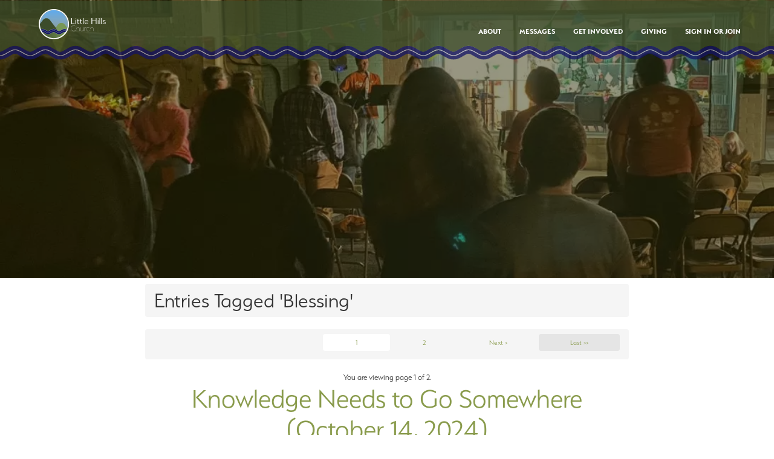

--- FILE ---
content_type: text/html
request_url: https://littlehills.church/safari/tag/blessing/
body_size: 6476
content:
<!DOCTYPE html>

<html lang="en">
	<head>
  		<meta charset="utf-8">
		

		
		<link rel="preconnect" href="https://use.typekit.net" crossorigin>
		<link rel="preconnect" href="https://p.typekit.net" crossorigin>
		<link rel="preload" href="https://use.typekit.net/af/b3f0a0/00000000000000007735b44c/30/d?primer=388f68b35a7cbf1ee3543172445c23e26935269fadd3b392a13ac7b2903677eb&fvd=n3&v=3" as="font" type="font/woff2" crossorigin>

		
		<meta http-equiv="X-UA-Compatible" content="IE=edge">
		<meta name="viewport" content="width=device-width, initial-scale=1">	
		<!--<meta name="description" content="We're a church rooted in St. Charles seeking to follow Jesus and love our city.">-->
		<a rel="me" href="https://mastodon.faithtree.social/@littlehillschurch"></a>
		
		<link rel="stylesheet" href="https://littlehills.church/safari-resources/minified/css/1706414294-1724742167-littleHills-4-thirdParty_bootstrap3.css">
<link rel="stylesheet" href="https://littlehills.church/safari-resources/minified/css/1706414294-1724742167-littleHills-4-safari.css">


		<style>@charset "UTF-8";html{font-family:sans-serif;-ms-text-size-adjust:100%;-webkit-text-size-adjust:100%}nav{display:block}a{background-color:transparent;text-decoration:none}img{border:0;vertical-align:middle}button{color:inherit;font:inherit;margin:0;overflow:visible;text-transform:none;-webkit-appearance:button}button::-moz-focus-inner{border:0;padding:0}*,:after,:before{-webkit-box-sizing:border-box;-moz-box-sizing:border-box;box-sizing:border-box}html{font-size:10px}body{margin:0;font-size:14px;line-height:1.42857143;color:#333;background-color:#fff}button{font-family:inherit;font-size:inherit;line-height:inherit}h1,h2,h3{font-family:inherit;font-weight:500;line-height:1.1;color:inherit;margin-top:20px;margin-bottom:10px}h1{font-size:36px}h2{font-size:30px}h3{font-size:24px}p{margin:0 0 10px;font-weight:200}.text-center{text-align:center}ul{margin-top:0;margin-bottom:10px}.container-fluid{padding-right:15px;padding-left:15px;margin-right:auto;margin-left:auto}.row{margin-right:-15px;margin-left:-15px}.col-sm-6,.col-xs-12{position:relative;min-height:1px;padding-right:15px;padding-left:15px}.col-xs-12{float:left;width:100%}.btn{display:inline-block;margin-bottom:0;font-weight:400;text-align:center;white-space:nowrap;vertical-align:middle;-ms-touch-action:manipulation;touch-action:manipulation;background-image:none;border:1px solid transparent;padding:6px 12px;font-size:14px;line-height:1.42857143;border-radius:4px}.btn-default{color:#333;background-color:#fff;border-color:#ccc}.btn-lg{padding:10px 16px;font-size:18px;line-height:1.3333333;border-radius:6px}.collapse{display:none}.nav{padding-left:0;margin-bottom:0;list-style:none}.nav>li{position:relative;display:block}.nav>li>a{position:relative;display:block;padding:10px 15px}.navbar{position:relative;min-height:50px;margin-bottom:20px;border:1px solid transparent}.navbar-collapse{padding-right:15px;padding-left:15px;overflow-x:visible;border-top:1px solid transparent;-webkit-box-shadow:inset 0 1px 0 rgba(255,255,255,.1);box-shadow:inset 0 1px 0 rgba(255,255,255,.1);-webkit-overflow-scrolling:touch}.container-fluid>.navbar-collapse,.container-fluid>.navbar-header{margin-right:-15px;margin-left:-15px}.navbar-brand{float:left;height:50px;padding:15px;font-size:18px;line-height:20px}.navbar-brand>img{display:block}@media (min-width:768px){.col-sm-6{float:left;width:50%}.navbar{border-radius:4px}.navbar-header{float:left}.navbar-collapse{width:auto;border-top:0;-webkit-box-shadow:none;box-shadow:none}.navbar-collapse.collapse{display:block!important;height:auto!important;padding-bottom:0;overflow:visible!important}.container-fluid>.navbar-collapse,.container-fluid>.navbar-header{margin-right:0;margin-left:0}.navbar>.container-fluid .navbar-brand{margin-left:-15px}.navbar-toggle{display:none}}.navbar-toggle{position:relative;float:right;padding:9px 10px;margin-right:15px;margin-top:8px;margin-bottom:8px;background-color:transparent;background-image:none;border:1px solid transparent;border-radius:4px}.navbar-toggle .icon-bar{display:block;width:22px;height:2px;border-radius:1px}.navbar-toggle .icon-bar+.icon-bar{margin-top:4px}.navbar-nav{margin:7.5px -15px}.navbar-nav>li>a{padding-top:10px;padding-bottom:10px;line-height:20px}@media (min-width:768px){.navbar-nav{float:left;margin:0}.navbar-nav>li{float:left}.navbar-nav>li>a{padding-top:15px;padding-bottom:15px}.navbar-right{float:right!important;margin-right:-15px}}.navbar-default{background-color:#f8f8f8;border-color:#e7e7e7}.navbar-default .navbar-brand,.navbar-default .navbar-nav>li>a{color:#777}.navbar-default .navbar-toggle{border-color:#ddd}.navbar-default .navbar-toggle .icon-bar{background-color:#888}.navbar-default .navbar-collapse{border-color:#e7e7e7}.container-fluid:after,.container-fluid:before,.nav:after,.nav:before,.navbar-collapse:after,.navbar-collapse:before,.navbar-header:after,.navbar-header:before,.navbar:after,.navbar:before,.row:after,.row:before{display:table;content:" "}.container-fluid:after,.nav:after,.navbar-collapse:after,.navbar-header:after,.navbar:after,.row:after{clear:both}@-ms-viewport{width:device-width}body{font-family:serenity,sans-serif}a,a:visited{color:#899b4c}.tcNavBar{background:url(/littlehillschurch/images/littleHillsWavyEdge.svg) 0 0/50px 100px repeat-x;border-radius:0;border:none;position:absolute;top:0;height:100px;width:100%;text-transform:uppercase;padding-left:25px;padding-right:25px;padding-bottom:25px;text-align:right;font-weight:700;font-size:9.5pt;z-index:100}.tcNavBar li a{line-height:75px}.tcNavBarToggle{margin-top:31px}#tcNavBarCollapse a{color:#fff}.tcIconBar{background-color:#fff!important}.ftMarqueeContainer{display:block;height:460px}.ftMarqueeItem{display:block;position:absolute;opacity:0;top:0;left:0;height:460px;width:100%;z-index:1}.ftMarqueeLink{display:block;position:absolute;opacity:1;top:0;left:0;width:100%;height:448px;z-index:6}.ftMarqueeTint{display:block;position:absolute;opacity:1;top:0;left:0;height:460px;width:100%;z-index:3}.ftBlueOpaque{background-image:url(/littlehillschurch/images/greenOpaque.png)}.ftMarqueeImage{display:block;position:absolute;top:0;left:0;height:460px;width:100%;background-size:cover;background-position:center}.ftMarqueeTextContainer{position:absolute;display:flex;opacity:0;justify-content:center;top:65px;height:373px;width:100%;padding:40px;overflow:hidden;z-index:3}.ftMarqueeText{display:absolute;width:100%;padding:20px;filter:drop-shadow(0 0 .3rem #1C1D19);display:flex;flex-direction:column;justify-content:center;align-items:center;z-index:5}.ftMarqueeText h1,.ftMarqueeText h2{display:block;margin:0 auto;text-align:center;color:#fff}.ftMarqueeText h2{font-weight:200;font-style:italic;color:#edf3ce}.ftMarqueeText h1{font-size:50pt;font-weight:500}#ftMarqueeItems .ftMarqueeItem:first-child{opacity:1;z-index:3}#ftMarqueeItems .ftMarqueeItem:first-child .ftMarqueeTint{opacity:.25}#ftMarqueeItems .ftMarqueeItem:first-child .ftMarqueeLink .ftMarqueeTextContainer{opacity:1}#pip,#pip a{margin-top:0;height:30px;overflow:hidden;padding:0}#pip{position:relative;display:block;margin-top:-50px;margin-left:auto;margin-right:auto;text-align:center;z-index:100;width:auto}#pip a{width:30px;color:#000;text-decoration:none;display:inline-block;font-family:Helvetica,Arial,Sanserif;font-weight:900;font-size:50pt;line-height:30px;border-color:#899b4c;text-shadow:0 0 10px #bad267}h1,h2{width:100%;max-width:800px;padding-left:30px;padding-right:30px;margin:10px auto}.tcContentSection{position:relative;padding-top:50px;padding-bottom:50px}.tcContentSection h1{display:block;margin-left:auto;margin-right:auto;margin-top:0;text-align:center;color:#fff;font-size:35pt}.tcContentSection p{font-size:18pt;text-align:justify;color:#f3f5f2;margin-bottom:20pt}.mottoSection{margin-top:0;width:100%;background-image:radial-gradient(farthest-corner at 25% 25%,#779655,#2b371e);padding-top:40px;padding-bottom:0;text-align:center}.mottoSection div{width:80%;padding:40px 40px 80px;margin-left:auto;margin-right:auto}.mottoSection h1{color:#fff}.mottoSection p{width:80%;max-width:650px;font-size:25pt;color:#c3cda2;margin-left:auto;margin-right:auto;filter:drop-shadow(0 0 .3rem #627820)}.mottoSection .btn{background-color:transparent;border-color:#fff;color:#fff}.countdownSection{display:block;margin-top:0;background-color:#2b371e;padding-top:0;padding-bottom:0}#steadfast,#thisWeekAtLittleHills{display:table;position:relative;padding-bottom:50px;height:400px}#steadfast h3,#thisWeekAtLittleHills h3{color:#edf3ce}.details{font-family:tejuela,serif;font-style:italic}.featuredBoxes{position:relative;z-index:1}.featuredBoxes:before{content:"";filter:grayscale(100%) blur(2px) opacity(.3);background-size:cover;position:absolute;top:-5px;bottom:-5px;left:-5px;right:-5px;z-index:-1}#sundayWorship{background-color:#c9dbb5}#steadfast{background-color:#8ab160}#steadfast:before{background-image:url('/littlehillschurch/images/preachingWithACastle.jpg')}#thisWeekAtLittleHills{background-color:#2b371e}#thisWeekAtLittleHills:before{background-image:url('/littlehillschurch/images/holdingTheBible.jpg')}#adventAtLittleHills{background-image:filter(url('/littlehillschurch/images/adventWreathBackground.jpg'),grayscale() blur(2px) opacity(30%));background-size:cover}.countdownSectionCell{display:table-cell;vertical-align:middle}.countdownSection h1{font-weight:500}.countdownSection p{margin-top:20px;text-align:center;font-size:24pt;font-weight:100}.countdownLink{display:block;position:absolute;opacity:1;top:0;left:0;width:100%;height:100%;z-index:6}@media screen and (max-width:500px){.ftMarqueeText h1{font-size:35pt}.ftMarqueeText h2{font-size:21pt}}@media screen and (max-width:400px){.ftMarqueeText h1{font-size:30pt}.ftMarqueeText h2{font-size:18pt}}@font-face{font-family:serenity;src:url(https://use.typekit.net/af/841142/00000000000000003b9b36ba/27/l?primer=7cdcb44be4a7db8877ffa5c0007b8dd865b3bbc383831fe2ea177f62257a9191&fvd=i3&v=3) format("woff2"),url(https://use.typekit.net/af/841142/00000000000000003b9b36ba/27/d?primer=7cdcb44be4a7db8877ffa5c0007b8dd865b3bbc383831fe2ea177f62257a9191&fvd=i3&v=3) format("woff"),url(https://use.typekit.net/af/841142/00000000000000003b9b36ba/27/a?primer=7cdcb44be4a7db8877ffa5c0007b8dd865b3bbc383831fe2ea177f62257a9191&fvd=i3&v=3) format("opentype");font-display:optional;font-style:italic;font-weight:300}@font-face{font-family:serenity;src:url(https://use.typekit.net/af/a2c77c/00000000000000003b9b36c0/27/l?primer=7cdcb44be4a7db8877ffa5c0007b8dd865b3bbc383831fe2ea177f62257a9191&fvd=i7&v=3) format("woff2"),url(https://use.typekit.net/af/a2c77c/00000000000000003b9b36c0/27/d?primer=7cdcb44be4a7db8877ffa5c0007b8dd865b3bbc383831fe2ea177f62257a9191&fvd=i7&v=3) format("woff"),url(https://use.typekit.net/af/a2c77c/00000000000000003b9b36c0/27/a?primer=7cdcb44be4a7db8877ffa5c0007b8dd865b3bbc383831fe2ea177f62257a9191&fvd=i7&v=3) format("opentype");font-display:optional;font-style:italic;font-weight:700}@font-face{font-family:serenity;src:url(https://use.typekit.net/af/da2044/00000000000000003b9b36b9/27/l?primer=7cdcb44be4a7db8877ffa5c0007b8dd865b3bbc383831fe2ea177f62257a9191&fvd=n3&v=3) format("woff2"),url(https://use.typekit.net/af/da2044/00000000000000003b9b36b9/27/d?primer=7cdcb44be4a7db8877ffa5c0007b8dd865b3bbc383831fe2ea177f62257a9191&fvd=n3&v=3) format("woff"),url(https://use.typekit.net/af/da2044/00000000000000003b9b36b9/27/a?primer=7cdcb44be4a7db8877ffa5c0007b8dd865b3bbc383831fe2ea177f62257a9191&fvd=n3&v=3) format("opentype");font-display:optional;font-style:normal;font-weight:300}@font-face{font-family:serenity;src:url(https://use.typekit.net/af/c01e9d/00000000000000003b9b36bf/27/l?primer=7cdcb44be4a7db8877ffa5c0007b8dd865b3bbc383831fe2ea177f62257a9191&fvd=n7&v=3) format("woff2"),url(https://use.typekit.net/af/c01e9d/00000000000000003b9b36bf/27/d?primer=7cdcb44be4a7db8877ffa5c0007b8dd865b3bbc383831fe2ea177f62257a9191&fvd=n7&v=3) format("woff"),url(https://use.typekit.net/af/c01e9d/00000000000000003b9b36bf/27/a?primer=7cdcb44be4a7db8877ffa5c0007b8dd865b3bbc383831fe2ea177f62257a9191&fvd=n7&v=3) format("opentype");font-display:optional;font-style:normal;font-weight:700}@font-face{font-family:tejuela;src:url(https://use.typekit.net/af/d977f9/00000000000000003b9b3448/27/l?primer=7cdcb44be4a7db8877ffa5c0007b8dd865b3bbc383831fe2ea177f62257a9191&fvd=i4&v=3) format("woff2"),url(https://use.typekit.net/af/d977f9/00000000000000003b9b3448/27/d?primer=7cdcb44be4a7db8877ffa5c0007b8dd865b3bbc383831fe2ea177f62257a9191&fvd=i4&v=3) format("woff"),url(https://use.typekit.net/af/d977f9/00000000000000003b9b3448/27/a?primer=7cdcb44be4a7db8877ffa5c0007b8dd865b3bbc383831fe2ea177f62257a9191&fvd=i4&v=3) format("opentype");font-display:optional;font-style:italic;font-weight:400}.sr-only{border:0;clip:rect(0,0,0,0);height:1px;margin:-1px;overflow:hidden;padding:0;position:absolute;width:1px}</style>

		<title>'Blessing' Tagged Entries - Little Hills Church</title>
		
		<script>var username = '';
var safariResourcePath = 'https://littlehills.church/safari-resources/';
var notificationUrl = 'https://littlehills.church/safari/notifications/';
var programLocation = 'https://littlehills.church/cgi-bin/safari/';
var uid = '';
</script>
	</head>

	<body class="nonMyPage">

		<!-- Google Tag Manager (noscript) -->
		<noscript><iframe src="https://www.googletagmanager.com/ns.html?id=GTM-W7RQJSB"
		height="0" width="0" style="display:none;visibility:hidden"></iframe></noscript>
		<!-- End Google Tag Manager (noscript) -->

		<div class="tcNonMarqueeContainer">
				
			<nav class="navbar navbar-default tcNavBar">
			  <div class="container-fluid">
				<!-- Brand and toggle get grouped for better mobile display -->
				<div class="navbar-header">
				  <button type="button" class="navbar-toggle tcNavBarToggle" data-toggle="collapse" data-target="#tcNavBarCollapse">
					<span class="sr-only">Toggle navigation</span>
					<span class="icon-bar tcIconBar"></span>
					<span class="icon-bar tcIconBar"></span>
					<span class="icon-bar tcIconBar"></span>
				  </button>
				  <a class="navbar-brand" href="/"><img src="https://littlehills.church/littlehillschurch/images/littleHillsLogoWhite.svg" alt="Little Hills Church" width="159" height="50"></a>
				</div>

				<!-- Collect the nav links, forms, and other content for toggling --> 
				<div class="collapse navbar-collapse" id="tcNavBarCollapse">
				  <ul class="nav navbar-nav navbar-right">
					<li><a href="/safari/article/833.html">About</a></li>
					<li><a href="/safari/article/842.html">Messages</a></li>
					<li><a href="/safari/article/837.html">Get Involved</a></li>					
					<li><a href="/giving/">Giving</a></li>	
					<li><a href="https://littlehills.church/safari/redirect/?echo=1&authorize=1">Sign In or Join</a></li>							
				  </ul>
				</div><!-- /.navbar-collapse -->
			  </div><!-- /.container-fluid -->
			</nav>	

			<div class="ftMarqueeItem ftMarqueeItemSingular"> 
				<div class="ftMarqueeImage" style="background-image: url('https://littlehillschurch.org/littlehillschurch/images/marquee/outdoorUpperRoom.jpg');"> </div>		
				<div class="ftMarqueeTint ftBlueOpaque" style="opacity: 0.5;"> </div>	 
				<div class="ftMarqueeTextContainer">
		
				</div>
			</div>
		</div>

<div id="categoryInformation">
	<h1 class="breadcrumb">Entries Tagged 'Blessing'</h1></div><div id="navboxtop" class="navBox"><ul><li class="controller controllerHidden "><a href="https://littlehills.church/safari/tag/blessing/">&lt;&lt; First</a></li><li class="controller controllerHidden "><a href="https://littlehills.church/safari/tag/blessing/?page=-1&sort=">&lt; Previous</a></li><li id="current"><a href="https://littlehills.church/safari/tag/blessing/?page=0">1</a></li><li><a href="https://littlehills.church/safari/tag/blessing/?page=1">2</a></li><li class=""><a href="https://littlehills.church/safari/tag/blessing/?page=1">Next &gt;</a></li><li class="controller"><a href="https://littlehills.church/safari/tag/blessing/?page=1">Last &gt;&gt;</a></li></ul></div>
<center>
	<div class="pageViewer">You are viewing page 1 of 2.</div>
	</center>
<div class="post categoryEntry">
	<h1 class="title"><a href="https://littlehills.church/safari/article/1763.html">Knowledge Needs to Go Somewhere (October 14, 2024)</a></h1>
<p>James encourages us to listen but not to stop at listening. Combining listening and acting is necessary for arriving where God wants us.</p>
	<div class="readMoreLink"><a href="https://littlehills.church/safari/article/1763.html">Read More</a></div></div>

<div class="post categoryEntry">
	<h1 class="title"><a href="https://littlehills.church/safari/article/1760.html">Slow to Speak, Slow to Share (October 7, 2024)</a></h1>
<p>How often do we &#8220;listen&#8221; to other people without really listening? How often do we jump immediately to actions and words that don&#8217;t reflect the heart of God? James challenges us to do something different.</p>
	<div class="readMoreLink"><a href="https://littlehills.church/safari/article/1760.html">Read More</a></div></div>

<div class="post categoryEntry">
	<h1 class="title"><a href="https://littlehills.church/safari/article/1759.html">No Shadow of Turning (September 30, 2024)</a></h1>
<p>How do we deal with darkness and uncertainty in life? Can we count on God&#8217;s blessing? James helps us to think about this.</p>
	<div class="readMoreLink"><a href="https://littlehills.church/safari/article/1759.html">Read More</a></div></div>

<div class="post categoryEntry">
	<h1 class="title"><a href="https://littlehills.church/safari/article/1532.html">Forged Blessing (May 22, 2023)</a></h1>
<p>Are the things we count as blessings the true blessings we seek or the forged evidence thereof?</p>
	<div class="readMoreLink"><a href="https://littlehills.church/safari/article/1532.html">Read More</a></div></div>

<div class="post categoryEntry">
	<h1 class="title"><a href="https://littlehills.church/safari/article/1386.html">Much Assembly Required (October 24, 2022)</a></h1>
<p>What happens when our sense of plans and purpose don&#8217;t seem to be where God is headed?</p>
	<div class="readMoreLink"><a href="https://littlehills.church/safari/article/1386.html">Read More</a></div></div>

<div class="post categoryEntry">
	<h1 class="title"><a href="https://littlehills.church/safari/article/1381.html">More Than Junkyard Finds (October 17, 2022)</a></h1>
<p>God saves His people and prepares them for something big for His Kingdom.</p>
	<div class="readMoreLink"><a href="https://littlehills.church/safari/article/1381.html">Read More</a></div></div>

<div class="post categoryEntry">
	<h1 class="title"><a href="https://littlehills.church/safari/article/1382.html">Songs for Our Temple (Week 42: Ps. 119, Part 3)</a></h1>
<p>Jim and Tim continue our exploration of Psalm 119 this week by turning to the last third of it &#8212; and doing so live at Faithtoberfest! </p>
	<div class="readMoreLink"><a href="https://littlehills.church/safari/article/1382.html">Read More</a></div></div>

<div class="post categoryEntry">
	<h1 class="title"><a href="https://littlehills.church/safari/article/1379.html">Just Eat the Food, God's Working (October 10, 2022)</a></h1>
<p>How can our lives, as insignificant as they seem, have purpose?</p>
	<div class="readMoreLink"><a href="https://littlehills.church/safari/article/1379.html">Read More</a></div></div>

<div class="post categoryEntry">
	<h1 class="title"><a href="https://littlehills.church/safari/article/1372.html">Songs for Our Temple (Week 41: Ps. 119, Part 2)</a></h1>
<p>In our second of three weeks exploring Psalm 119, Melanie takes us through through verses 57-104. Please join us as we continue to explore the longest of the Psalms!</p>
	<div class="readMoreLink"><a href="https://littlehills.church/safari/article/1372.html">Read More</a></div></div>

<div class="post categoryEntry">
	<h1 class="title"><a href="https://littlehills.church/safari/article/1370.html">Songs for Our Temple (Week 40: Ps. 119, Part 1)</a></h1>
<p>The Psalminizers &#8212; Jason, Melanie, Jim and Tim &#8212; take us through an introduction to Psalm 119 as we reach the longest of the Psalms. We&#8217;ll begin to read it this week and then continue to explore it for the next several weeks.</p>
	<div class="readMoreLink"><a href="https://littlehills.church/safari/article/1370.html">Read More</a></div></div>

<center>
	<div class="pageViewer">You are viewing page 1 of 2.</div>
	</center>
<div id="navboxbottom" class="navBox"> <ul><li class="controller controllerHidden "><a href="https://littlehills.church/safari/tag/blessing/">&lt;&lt; First</a></li><li class="controller controllerHidden "><a href="https://littlehills.church/safari/tag/blessing/?page=-1&sort=">&lt; Previous</a></li><li id="current"><a href="https://littlehills.church/safari/tag/blessing/?page=0">1</a></li><li><a href="https://littlehills.church/safari/tag/blessing/?page=1">2</a></li><li class=""><a href="https://littlehills.church/safari/tag/blessing/?page=1">Next &gt;</a></li><li class="controller"><a href="https://littlehills.church/safari/tag/blessing/?page=1">Last &gt;&gt;</a></li></ul></div>	</div>
	<div class="container-fluid footer">
		<div class="row">
			<div class="col-sm-3 col-xsm-12">
				<h3><a href="https://littlehills.church/go/About%20Us/">About Little Hills</a></h3>
				<ul>
					<li><a href="/safari/article/833.html">Our Story</a></li>
					<li><a href="/safari/article/834.html">Meet the Team</a></li>
					<li><a href="/safari/article/838.html">What We Believe</a></li>
				</ul>			
			</div>
			<div class="col-sm-3 col-xsm-12">
				<h3><a href="https://faithtree.com/">FaithTree</a></h3>
				<ul>
					<li><a href="https://faithtree.com/">Christian Portal</a></li>
					<li><a href="https://grow.faithtree.com/">Devotionals and Sermons</a></li>					
					<li><a href="https://faithtreecf.org/">Young Adult Ministry</a></li>
					<li><a href="https://twelvedaysof.christmas/">12 Days of Christmas</a></li>
				</ul>	
			</div> 
			<div class="col-sm-3 col-xsm-12">
				<h3><a href="/safari/article/835.html">Follow Us</a></h3>
				<ul>
					<li><a href="https://www.facebook.com/littlehillschurch/"><span class="fab fa-facebook"> </span> Facebook</a></li>
					<li><a href="https://www.twitter.com/LittleHillsC/"><span class="fab fa-twitter"> </span> Twitter</a></li>
					<li><a href="https://www.instagram.com/littlehillschurch/"><span class="fab fa-instagram"> </span> Instagram</a></li>
					<li><a href="https://www.youtube.com/@littlehillschurch"><span class="fab fa-youtube"> </span> YouTube</a></li>
					<li><a href="https://faithtree.social/@littlehillschurch"><span class="fab fa-mastodon"> </span> Mastodon</a></li>
				</ul>	
			</div>
			<div class="col-sm-3 col-xsm-12">
				<h3><a href="/safari/article/835.html">Connect with Us</a></h3>
				<ul>
					<li>(833) 356-4032</li>
					<li><a href="https://faithtree.com/safari/article/827.html">335 Droste Rd., St. Charles, MO 63301</a>
				</ul>

			</div>
		</div>
	

	    
	    <div class="copyrightFooter">
	    	<br><br>
			<p class="normalWidth">&copy; 2019-2026 Little Hills Church, an initiative of FaithTree Christian Fellowship, Inc., All Rights Reserved. FaithTree is a Missouri Non-Profit
			Corporation eligible to receive tax deductible donations under IRS Code 501(c)(3). FaithTree and FaithTree.com are
			trademarks used under exclusive license of Universal Networks, LLC.</p>
		</div>
		
	</div>

	<script src="https://littlehills.church/safari-resources/minified/js/1706414294-littleHills-4-thirdParty_jquery.js" ></script>
<script src="https://littlehills.church/safari-resources/minified/js/1706414294-littleHills-4-thirdParty_bootstrap.js" ></script>
<script src="https://littlehills.church/safari-resources/minified/js/1706414294-littleHills-4-safariCore.js" async></script>
<link rel="stylesheet" href="https://littlehills.church/safari-resources/minified/css/1724735946-1724742167-littleHills-4-littlehills.css">
<link rel="stylesheet" href="https://littlehills.church/safari-resources/minified/css/1724735640-1724742167-littleHills-4-fa-needed-only.min.css">
<script src="https://littlehills.church/safari-resources/minified/js/1704522447-littleHills-4-faithTreeNetwork.js" async></script>


	<link rel="stylesheet" href="https://use.typekit.net/njv4hmz.css">
	<link rel="preload" href="/fellowship/fonts/fa-brands-400.woff2" as="font" type="font/woff2" crossorigin>

		
		
		
			
	<script src="https://littlehills.church/safari-resources/javascript/bootstrap-dialog.min.js" async=""></script>

		
	<!-- Google Tag Manager -->
	<!--<script>(function(w,d,s,l,i){w[l]=w[l]||[];w[l].push({'gtm.start':
	new Date().getTime(),event:'gtm.js'});var f=d.getElementsByTagName(s)[0],
	j=d.createElement(s),dl=l!='dataLayer'?'&l='+l:'';j.async=true;j.src=
	'https://www.googletagmanager.com/gtm.js?id='+i+dl;f.parentNode.insertBefore(j,f);
	})(window,document,'script','dataLayer','GTM-W7RQJSB');</script>-->
	<!-- End Google Tag Manager -->

	<!--<script src="/littlehillschurch/scripts/jquery.countdown.min.js"></script>
	<script src="/littlehillschurch/scripts/moment.min.js"></script>
	<script src="/littlehillschurch/scripts/moment-timezone.min.js"></script>-->

	</body>
</html>

--- FILE ---
content_type: text/css
request_url: https://littlehills.church/safari-resources/minified/css/1724735946-1724742167-littleHills-4-littlehills.css
body_size: 2868
content:
body{font-family:serenity, sans-serif;}p{font-weight:200;}#mc_embed_signup{background:#2b371e;clear:left;font-family:serenity, sans-serif;color:#fff;}#mc_embed_signup input{color:#2b371e;}blockquote{border-color:#3c4c2a;width:100%;max-width:800px;margin-left:auto;margin-right:auto;padding-left:70px;color:#3c4c2a;}a, a:hover, a:visited{color:#899b4c;}a:hover{color:#bad267;}.tcNavBar{background:url('https://littlehills.church/littlehillschurch/images/littleHillsWavyEdge.svg') repeat-x;background-size:50px 100px;background-color:transparent;border-radius:0;border:none;position:absolute;top:0px;height:100px;width:100%;text-transform:uppercase;padding-left:25px;padding-right:25px;padding-bottom:25px;text-align:right;font-weight:700;font-size:9.5pt;z-index:100;}.tcNavBar li a{line-height:75px;}.tcNavBarToggle{margin-top:31px;}#tcNavBarCollapse.navbar-collapse.collapse.in{position:relative;margin-top:31px;margin-left:0px;margin-right:0px;width:100%;background-color:rgba(40, 40, 40, 0.7);color:#fff;z-index:100;}#tcNavBarCollapse a, #tcNavBarCollapse a{color:#fff;}#tcNavBarCollapse.navbar-collapse.collapse.in a{color:#fff;}.tcIconBar{background-color:#fff !important;}.ftMarqueeContainer{display:block;height:460px;}.ftMarqueeItem{display:block;position:absolute;opacity:0;top:0;left:0;height:460px;width:100%;z-index:1;}.ftMarqueeItemSingular{z-index:3;opacity:1;position:relative;}.ftMarqueeLink{display:block;position:absolute;opacity:1;top:0;left:0;width:100%;height:448px;z-index:6;}.ftMarqueeTint{display:block;position:absolute;opacity:1;top:0;left:0;height:460px;width:100%;z-index:3;}.ftBlueOpaque{background-image:url('/littlehillschurch/images/greenOpaque.png');}.ftMarqueeImage{display:block;position:absolute;top:0;left:0;height:460px;width:100%;background-size:cover;background-position:center;}.ftMarqueeTextContainer{position:absolute;display:flex;opacity:0;justify-content:center;top:65px;height:373px;width:100%;padding:40px;overflow:hidden;z-index:3;}.ftMarqueeText{display:absolute;width:100%;padding:20px;filter:drop-shadow(0 0 0.3rem #1C1D19);display:flex;flex-direction:column;justify-content:center;align-items:center;z-index:5;}.ftMarqueeText h1, .ftMarqueeText h2{display:block;margin-left:auto;margin-right:auto;margin-top:0px;margin-bottom:0px;text-align:center;color:#fff;}.ftMarqueeText h2{font-weight:200;font-style:italic;color:#EDF3CE;}.ftMarqueeText h1{font-size:50pt;font-weight:500;}#ftMarqueeItems .ftMarqueeItem:first-child{opacity:1;z-index:3;}#ftMarqueeItems .ftMarqueeItem:first-child .ftMarqueeTint{opacity:0.25;}#ftMarqueeItems .ftMarqueeItem:first-child .ftMarqueeLink .ftMarqueeTextContainer{opacity:1;}#pip, #pip a{margin-top:0px;height:40px;overflow:hidden;padding:0;}#pip{position:relative;display:block;margin-top:-50px;margin-left:auto;margin-right:auto;text-align:center;z-index:100;width:auto;}#pip a{width:30px;color:#000;text-decoration:none;display:inline-block;font-family:Helvetica, Arial, Sanserif;font-weight:900;font-size:50pt;line-height:30px;border-color:#899b4c;text-shadow:0 0 10px #BAD267;}.post p, .safariMessage, .comments, .commentComposer, #categoryDescription, .bibleSearchSection .row, .post ul, h1, h2, h1.title, h2.subTitle, .topBreadcrumb, .readMoreLink, .bottominfo, .givingStatementBox{width:100%;max-width:800px;padding-left:30px;padding-right:30px;margin-left:auto;margin-right:auto;margin-top:10px;margin-bottom:10px;}.post ul{padding-left:60px;}.post ul p{padding-right:0px;}.topBreadcrumb{font-size:15pt;}#subcategories{position:relative;overflow:hidden;display:block;padding-inline-start:0;margin-left:auto;margin-right:auto;width:80%;max-width:800px;}#subcategories li{display:block;float:left;width:calc(50% - 5px);height:50px;border:solid #e5e5e5 1px;border-radius:4px;margin-left:2.5px;margin-right:2.5px;margin-bottom:5px;padding:0px;list-style-type:none;}#subcategories li a{display:block;font-size:16pt;line-height:50px;text-align:center;width:100%;height:50px;}.navBox{width:80%;max-width:800px;margin-left:auto;margin-right:auto;padding:8px 15px;margin-bottom:20px;list-style:none;background-color:#f5f5f5;border-radius:4px;}.navBox ul{display:table;padding-left:0;width:100%;margin:0;}.navBox li{display:table-cell;width:800px;height:100%;border:none;text-align:center;}.controller{background-color:#e5e5e5;border-radius:4px;}#current{background-color:#fff;border-radius:4px;}.post h1, .post h2, .post h3{display:block;margin-left:auto;margin-right:auto;margin-top:0px;text-align:center;}.post h1{font-size:35pt;}.post h2{margin-bottom:25px;}.post p{font-size:18pt;text-align:justify;margin-bottom:20pt;}.post li{font-size:18pt;}.comments{font-size:16pt;text-align:justify;}.commenttitle{font-weight:700;}.bottominfo, .commentCount{font-family:tejuela, serif;font-size:13pt;color:#777;font-style:italic;}.readMoreLink{margin-top:-10px;margin-bottom:20px;font-size:18pt;text-align:right;}.audioPlayer{display:block;width:300px;margin-left:auto;margin-right:auto;}.audioPlayer p{text-align:center;}.tcContentSection p{font-size:18pt;text-align:justify;color:#f3f5f2;margin-bottom:20pt;}p.smallerContent{font-size:12pt;}.copyrightFooter{font-size:9pt;width:100%;max-width:700pt;}.footer{font-size:9pt;width:100%;padding-left:20px;padding-right:20px;max-width:700pt;padding-top:30pt;margin-left:auto;margin-right:auto;}.footer h3{margin-top:0;margin-bottom:3px;font-size:12pt;}.footer ul{padding-left:0px;list-style-type:none;}.footer li{margin-left:0px;display:block;}@media only screen and (max-width:600px){.footer{font-size:20px;}.footer h3{font-size:24px;}}.iconRow{padding-top:30px;opacity:0.75;}.iconRow img{width:100%;}.iconCaption{padding-top:15px;}.iconCaption p{text-align:left;width:100%;font-size:13pt;font-weight:200;}.iconCaptionRow{padding-left:30px;padding-right:30px;}.iconRow .fab{display:inline-block;font-size:50px;}.normalWidth, .wideWidth{width:100%;margin-left:auto;margin-right:auto;padding-left:30px;padding-right:30px;}.normalWidth{max-width:800px;}.normalWidth p, .wideWidth p{width:100%;}.wideWidth{max-width:1200px;}.getInvolved{background-color:#2b371e;}.tcContentSection{position:relative;padding-top:50px;padding-bottom:50px;}.tcContentSection h1, .tcContentSection h2{display:block;margin-left:auto;margin-right:auto;margin-top:0px;text-align:center;color:#fff;}.tcContentSection h1{font-size:35pt;}.tcContentSection h2{margin-bottom:25px;}.tcContentSectionWhite, .tcContentSectionWhite p, .tcContentSectionWhite h1, .tcContentSectionWhite h2{color:#3c4c2a;}.comingUpSection{display:block;background-color:#899b4c;padding-top:75px;padding-bottom:100px;}.bibleSearchSection{display:block;margin-top:-10px;margin-bottom:20px;background-color:#899b4c;padding-top:75px;padding-bottom:100px;}.bibleSearchSectionWhite{margin-top:20px;margin-bottom:20px;background-color:#fff;}.bibleSearchSectionWhite h1{color:#2b371e;margin-bottom:30px;}#calendarThumbnailsImages{font-size:14pt;position:relative;display:block;margin-left:auto;margin-right:auto;width:80%;margin-top:50px;}.calendarEntryDate{margin-top:35px;text-align:center;font-family:serenity, sans-serif;font-weight:200;font-style:italic;color:#BAD267;}#calendarThumbnailsImages div{margin-bottom:20px;text-align:center;}#calendarThumbnailsImages div div{background-color:#bac39d;text-align:center;border-radius:4px;border:solid 1px #bac39d;-webkit-border-radius:4px;-moz-border-radius:4px;overflow:hidden;padding:0;}#calendarThumbnailsImages img{z-index:0;width:100%;margin-left:auto;margin-right:auto;}#calendarThumbnailsImages a{z-index:1;position:absolute;top:0;left:0;display:block;width:100%;height:100%;}.mottoSection{margin-top:0px;width:100%;background-image:radial-gradient(farthest-corner at 25% 25%, #779655, #2b371e);padding-top:40px;padding-bottom:0px;text-align:center;}.mottoSection div{width:80%;padding:40px;padding-bottom:80px;margin-left:auto;margin-right:auto;}.mottoSection h1{color:#fff;}.mottoSection p{width:80%;max-width:650px;font-size:25pt;color:#c3cda2;margin-left:auto;margin-right:auto;filter:drop-shadow(0 0 0.3rem #627820);}.mottoSection .btn{background-color:transparent;border-color:#fff;color:#fff;}.countdownSection{display:block;margin-top:0px;background-color:#2b371e;padding-top:0px;padding-bottom:0px;}#sundayWorship, #steadfast, #thisWeekAtLittleHills, #adventAtLittleHills{display:table;position:relative;padding-bottom:50px;height:400px;}#sundayWorship h3, #steadfast h3, #thisWeekAtLittleHills h3, #adventAtLittleHills h3{color:#EDF3CE;}.details{font-family:tejuela, serif;font-style:italic;}.directoryEntry{cursor:pointer;}.directoryEntry .details{display:none;}.directoryEntryDetailsCard{font-size:16pt;}.countdownSectionContent{overflow:hidden;padding:0;}#sundayWorship h1, #sundayWorship p{color:#2b371e;}#sundayWorship h3{color:#535E17;}.featuredBoxes{position:relative;z-index:1;}.featuredBoxes::before{content:"";filter:grayscale(100%) blur(2px) opacity(0.3);background-size:cover;position:absolute;top:-5px;bottom:-5px;left:-5px;right:-5px;z-index:-1;}#sundayWorship{background-color:#C9DBB5;}#sundayWorship::before{background-image:url('/littlehillschurch/images/sundayWorship.jpg');}#steadfast{background-color:#8AB160;}#steadfast::before{background-image:url('/littlehillschurch/images/preachingWithACastle.jpg');}#thisWeekAtLittleHills{background-color:#2b371e;}#thisWeekAtLittleHills::before{background-image:url('/littlehillschurch/images/holdingTheBible.jpg');}#adventAtLittleHills{background-image:filter(url('/littlehillschurch/images/adventWreathBackground.jpg'), grayscale() blur(2px) opacity(30%));background-size:cover;}.countdownSectionCell{display:table-cell;vertical-align:middle;}.countdownSection h1{font-weight:500;}.countdownSection p{margin-top:20px;text-align:center;font-size:24pt;font-weight:100;}#clock{font-size:30pt;text-align:center;font-weight:600;color:#bad267;}.countdownLink{display:block;position:absolute;opacity:1;top:0;left:0;width:100%;height:100%;z-index:6;}#form-control{height:20pt;}#loaderGraphic{width:100%;text-align:center;}#sermonSeriesThumbnails{font-size:14pt;position:relative;display:block;margin-left:auto;margin-right:auto;max-width:800px;}#sermonSeriesThumbnails div{margin-bottom:20px;}#sermonSeriesThumbnails div div{border:solid 1px #000;padding:0;}#sermonSeriesThumbnails img{z-index:0;width:100%;margin-left:auto;margin-right:auto;}#sermonSeriesThumbnails a{z-index:1;position:absolute;top:0;left:0;display:block;width:100%;height:100%;}.darkGreenContent, .darkGreenContent h1, .darkGreenContent h2{background-color:#2b371e;padding-top:20px;padding-bottom:20px;margin-bottom:10px;color:#fff;}.embedContainerParent{max-width:800px;padding-left:30px;padding-right:30px;margin-left:auto;margin-right:auto;}.embedContainer{--video--width:1920;--video--height:1080;position:relative;padding-bottom:calc(var(--video--height) / var(--video--width) * 100%);overflow:hidden;max-width:100%;background:#2b371e;}.embedContainer iframe,	.embedContainer object{position:absolute;top:0;left:0;width:100%;height:100%;}@media screen and (max-width:768px){.tcContentSection img{}}@media screen and (max-width:500px){.ftMarqueeText h1{font-size:35pt;}.ftMarqueeText h2{font-size:21pt;}}@media screen and (max-width:400px){.ftMarqueeText h1{font-size:30pt;}.ftMarqueeText h2{font-size:18pt;}}

--- FILE ---
content_type: image/svg+xml
request_url: https://littlehills.church/littlehillschurch/images/littleHillsWavyEdge.svg
body_size: 2594
content:
<?xml version="1.0" encoding="UTF-8" standalone="no"?>
<!DOCTYPE svg PUBLIC "-//W3C//DTD SVG 1.1//EN" "http://www.w3.org/Graphics/SVG/1.1/DTD/svg11.dtd">
<svg width="100%" height="100%" viewBox="0 0 510 1000" version="1.1" xmlns="http://www.w3.org/2000/svg" xmlns:xlink="http://www.w3.org/1999/xlink" xml:space="preserve" xmlns:serif="http://www.serif.com/" style="fill-rule:evenodd;clip-rule:evenodd;stroke-linejoin:round;stroke-miterlimit:2;">
    <g transform="matrix(0.999997,0,0,1,8.8872e-05,0.003291)">
        <g id="Artboard1">
            <g>
                <g>
                    <g transform="matrix(1,0,0,1,-517.363,-1117.82)">
                        <clipPath id="_clip1">
                            <rect x="517.361" y="1881.04" width="509.998" height="233.777"/>
                        </clipPath>
                        <g clip-path="url(#_clip1)">
                            <path d="M212.148,1960.94C228.696,1956.53 245.245,1953.93 261.791,1953.9C303.256,1953.82 344.662,1978.6 386.24,2003.08C429.847,2028.75 473.626,2054.14 517.291,2054.21C560.966,2054.28 604.597,2029.01 648.071,2003.39C689.514,1978.97 730.798,1954.2 772.321,1954.22C813.844,1954.23 855.068,1979.03 896.429,2003.43C939.828,2029.03 983.363,2054.24 1026.96,2054C1070.51,2053.76 1114.44,2028.51 1158.2,2002.96C1199.96,1978.58 1241.55,1953.9 1282.95,1953.77C1306.23,1953.7 1329.48,1961.46 1352.75,1972.62C1342.49,1990.51 1331.4,2007.92 1319.52,2024.78C1306.81,2018.89 1294.27,2014.33 1281.48,2014.37C1265.61,2014.42 1250.05,2021.36 1234.07,2029.21C1209.51,2041.29 1184.94,2056.88 1160.33,2070.68C1115.62,2095.75 1070.12,2114.36 1025.62,2114.6C980.754,2114.85 935.224,2096.32 890.545,2071.05C866.163,2057.26 841.844,2041.63 817.454,2029.53C801.737,2021.73 786.404,2014.82 770.634,2014.82C754.858,2014.81 739.502,2021.71 723.756,2029.51C699.342,2041.6 674.986,2057.23 650.561,2071.04C605.897,2096.29 560.376,2114.89 515.523,2114.81C470.766,2114.74 425.212,2096.05 380.497,2070.76C356.003,2056.92 331.571,2041.26 307.108,2029.17C291.336,2021.37 275.977,2014.47 260.233,2014.5C255.262,2014.51 250.3,2014.85 245.343,2015.47C233.405,1997.84 222.32,1979.63 212.148,1960.94ZM1352.75,1972.62C1367.14,1979.58 1381.53,1987.81 1395.94,1996.26C1385.84,2014.06 1374.96,2031.42 1363.32,2048.27C1351.3,2041.23 1340.18,2034.86 1328.14,2028.92C1325.57,2027.65 1322.1,2025.97 1319.54,2024.77C1331.41,2007.91 1342.5,1990.51 1352.75,1972.62ZM180.467,1893.98C207.004,1885.94 233.556,1881.21 259.993,1881.17C304.665,1881.09 350.217,1899.69 394.991,1925C419.479,1938.84 443.934,1954.51 468.45,1966.64C484.341,1974.5 499.845,1981.45 515.746,1981.48C531.57,1981.51 546.963,1974.63 562.73,1966.84C587.146,1954.77 611.482,1939.16 635.869,1925.36C680.504,1900.1 725.952,1881.47 770.679,1881.49C815.415,1881.5 860.821,1900.16 905.388,1925.43C929.711,1939.21 953.971,1954.8 978.311,1966.82C993.943,1974.53 1009.2,1981.36 1024.89,1981.27C1040.9,1981.18 1056.57,1974.21 1072.65,1966.3C1097.25,1954.21 1121.84,1938.61 1146.43,1924.82C1191.18,1899.72 1236.66,1881.18 1281.06,1881.04C1315.44,1880.93 1350.34,1891.89 1384.98,1908.48C1377.07,1926.65 1368.33,1944.46 1358.8,1961.83C1333.48,1949.68 1308.16,1941.19 1282.91,1941.27C1239.52,1941.41 1195.67,1966.61 1151.9,1992.16C1110.14,2016.55 1068.46,2041.27 1026.89,2041.5C985.354,2041.73 944.13,2017.06 902.781,1992.66C859.394,1967.06 815.882,1941.73 772.326,1941.72C728.769,1941.7 685.197,1967.01 641.725,1992.62C600.284,2017.04 558.944,2041.78 517.312,2041.71C475.669,2041.64 434.169,2016.79 392.582,1992.31C348.967,1966.63 305.265,1941.32 261.769,1941.4C243.242,1941.43 224.696,1944.5 206.152,1949.67C196.722,1931.51 188.144,1912.92 180.467,1893.98ZM212.148,1960.94C222.289,1979.59 233.45,1997.88 245.343,2015.47C228.858,2017.68 211.339,2023.14 194.886,2029.97C184.013,2013.07 173.871,1995.7 164.493,1977.94C180.048,1971.21 196.597,1965.15 212.148,1960.94ZM1384.98,1908.48C1395.02,1913.31 1405.94,1919.04 1415.91,1924.68C1420.33,1927.17 1424.74,1929.72 1429.14,1932.3C1421.16,1950.48 1412.41,1968.33 1402.91,1985.77C1388.51,1977.37 1373.2,1968.8 1358.8,1961.83C1368.33,1944.45 1377.08,1926.65 1384.98,1908.48ZM180.467,1893.98C188.139,1912.92 196.734,1931.52 206.152,1949.67C190.679,1954.04 174.219,1960.12 158.749,1966.83C149.584,1948.7 141.203,1930.18 133.632,1911.32C148.899,1904.72 165.161,1898.66 180.467,1893.98Z" style="fill:rgb(21,21,103);fill-opacity:0.75;"/>
                        </g>
                    </g>
                    <g transform="matrix(1,0,0,1,-8.88723e-05,-0.003291)">
                        <clipPath id="_clip2">
                            <rect x="-0" y="823.906" width="510" height="112.495"/>
                        </clipPath>
                        <g clip-path="url(#_clip2)">
                            <path d="M-19.374,922.181C-12.939,923.285 -6.496,923.89 -0.05,923.901C41.583,923.971 82.922,899.233 124.363,874.812C167.836,849.193 211.408,823.891 254.964,823.906C298.521,823.92 342.032,849.252 385.42,874.851C426.769,899.247 467.992,923.918 509.525,923.689C516.139,923.653 522.755,922.996 529.374,921.82L529.374,934.45C526.216,934.974 523.059,935.386 519.904,935.678C516.465,935.996 513.029,936.17 509.594,936.189C466.002,936.429 422.467,911.223 379.068,885.617C337.707,861.214 296.482,836.42 254.96,836.406C213.437,836.392 172.152,861.158 130.71,885.581C87.236,911.2 43.604,936.474 -0.071,936.401C-6.502,936.39 -12.937,935.83 -19.374,934.8L-19.374,922.181Z" style="fill:rgb(196,196,217);fill-opacity:0.75;"/>
                        </g>
                    </g>
                    <g transform="matrix(1,0,0,1,-8.88723e-05,-0.003291)">
                        <path d="M509.998,863.391C509.174,863.431 508.35,863.454 507.526,863.459C491.836,863.545 476.582,856.72 460.949,849.003C436.61,836.989 412.349,821.401 388.026,807.614C343.46,782.353 298.053,763.689 253.318,763.674C208.59,763.659 163.143,782.289 118.508,807.548C94.121,821.348 69.785,836.962 45.369,849.025C30.138,856.55 15.255,863.227 -0.002,863.648L-0.002,0L509.998,0L509.998,863.391Z" style="fill:rgb(60,76,42);fill-opacity:0.75;"/>
                    </g>
                </g>
            </g>
        </g>
    </g>
</svg>


--- FILE ---
content_type: application/javascript
request_url: https://littlehills.church/safari-resources/minified/js/1704522447-littleHills-4-faithTreeNetwork.js
body_size: 234
content:
$(document).ready(function(){$('a').click(function(e){e.preventDefault();var target=$(this).attr('href');if(!target){return;}
if((!target.includes(window.location.host))&&(/(faithtree\.com|faithtreecf\.org|faithtree\.net|littlehills\.church|ofb\.biz|twelvedaysof\.christmas)/.test(target))&&(!/mailto:/.test(target))){target='/safari/redirect/?action=echo&target='+encodeURIComponent(target)+'&passAuth=1&time='+Date.now();}
window.location=target;});});